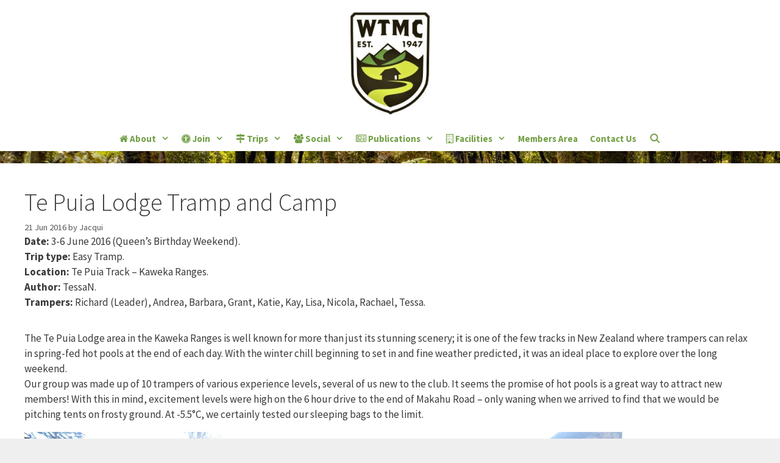

--- FILE ---
content_type: text/html; charset=UTF-8
request_url: https://wtmc.org.nz/trip-report/te-puia-lodge-tramp-and-camp/
body_size: 18808
content:
<!DOCTYPE html>
<html lang="en-NZ">
<head>
	<meta charset="UTF-8">
	<title>Te Puia Lodge Tramp and Camp &#8211; Wellington Tramping and Mountaineering Club</title>
<meta name='robots' content='max-image-preview:large' />
<meta name="viewport" content="width=device-width, initial-scale=1"><!-- Jetpack Site Verification Tags -->
<meta name="google-site-verification" content="3bm1qXAWr_GDtNDW4RW7Is2bg4HmOp6DRu-3lL0C2kk" />
<link rel='dns-prefetch' href='//www.googletagmanager.com' />
<link rel='dns-prefetch' href='//stats.wp.com' />
<link rel='dns-prefetch' href='//use.fontawesome.com' />
<link rel='dns-prefetch' href='//v0.wordpress.com' />
<link rel='dns-prefetch' href='//widgets.wp.com' />
<link href='https://fonts.gstatic.com' crossorigin rel='preconnect' />
<link href='https://fonts.googleapis.com' crossorigin rel='preconnect' />
<link rel="alternate" type="application/rss+xml" title="Wellington Tramping and Mountaineering Club &raquo; Feed" href="https://wtmc.org.nz/feed/" />
<link rel="alternate" type="application/rss+xml" title="Wellington Tramping and Mountaineering Club &raquo; Comments Feed" href="https://wtmc.org.nz/comments/feed/" />
<link rel="alternate" type="text/calendar" title="Wellington Tramping and Mountaineering Club &raquo; iCal Feed" href="https://wtmc.org.nz/events/?ical=1" />
<link rel="alternate" type="application/rss+xml" title="Wellington Tramping and Mountaineering Club &raquo; Te Puia Lodge Tramp and Camp Comments Feed" href="https://wtmc.org.nz/trip-report/te-puia-lodge-tramp-and-camp/feed/" />
<link rel="alternate" title="oEmbed (JSON)" type="application/json+oembed" href="https://wtmc.org.nz/wp-json/oembed/1.0/embed?url=https%3A%2F%2Fwtmc.org.nz%2Ftrip-report%2Fte-puia-lodge-tramp-and-camp%2F" />
<link rel="alternate" title="oEmbed (XML)" type="text/xml+oembed" href="https://wtmc.org.nz/wp-json/oembed/1.0/embed?url=https%3A%2F%2Fwtmc.org.nz%2Ftrip-report%2Fte-puia-lodge-tramp-and-camp%2F&#038;format=xml" />
<style id='wp-img-auto-sizes-contain-inline-css'>
img:is([sizes=auto i],[sizes^="auto," i]){contain-intrinsic-size:3000px 1500px}
/*# sourceURL=wp-img-auto-sizes-contain-inline-css */
</style>
<link rel='stylesheet' id='jetpack_related-posts-css' href='https://wtmc.org.nz/wp-content/plugins/jetpack/modules/related-posts/related-posts.css?ver=20240116' media='all' />
<link rel='stylesheet' id='generate-fonts-css' href='//fonts.googleapis.com/css?family=Source+Sans+Pro:200italic,300,300italic,regular,italic,600,600italic,700,700italic,900,900italic' media='all' />
<style id='wp-emoji-styles-inline-css'>

	img.wp-smiley, img.emoji {
		display: inline !important;
		border: none !important;
		box-shadow: none !important;
		height: 1em !important;
		width: 1em !important;
		margin: 0 0.07em !important;
		vertical-align: -0.1em !important;
		background: none !important;
		padding: 0 !important;
	}
/*# sourceURL=wp-emoji-styles-inline-css */
</style>
<link rel='stylesheet' id='wp-block-library-css' href='https://wtmc.org.nz/wp-includes/css/dist/block-library/style.min.css?ver=6.9' media='all' />
<style id='wp-block-columns-inline-css'>
.wp-block-columns{box-sizing:border-box;display:flex;flex-wrap:wrap!important}@media (min-width:782px){.wp-block-columns{flex-wrap:nowrap!important}}.wp-block-columns{align-items:normal!important}.wp-block-columns.are-vertically-aligned-top{align-items:flex-start}.wp-block-columns.are-vertically-aligned-center{align-items:center}.wp-block-columns.are-vertically-aligned-bottom{align-items:flex-end}@media (max-width:781px){.wp-block-columns:not(.is-not-stacked-on-mobile)>.wp-block-column{flex-basis:100%!important}}@media (min-width:782px){.wp-block-columns:not(.is-not-stacked-on-mobile)>.wp-block-column{flex-basis:0;flex-grow:1}.wp-block-columns:not(.is-not-stacked-on-mobile)>.wp-block-column[style*=flex-basis]{flex-grow:0}}.wp-block-columns.is-not-stacked-on-mobile{flex-wrap:nowrap!important}.wp-block-columns.is-not-stacked-on-mobile>.wp-block-column{flex-basis:0;flex-grow:1}.wp-block-columns.is-not-stacked-on-mobile>.wp-block-column[style*=flex-basis]{flex-grow:0}:where(.wp-block-columns){margin-bottom:1.75em}:where(.wp-block-columns.has-background){padding:1.25em 2.375em}.wp-block-column{flex-grow:1;min-width:0;overflow-wrap:break-word;word-break:break-word}.wp-block-column.is-vertically-aligned-top{align-self:flex-start}.wp-block-column.is-vertically-aligned-center{align-self:center}.wp-block-column.is-vertically-aligned-bottom{align-self:flex-end}.wp-block-column.is-vertically-aligned-stretch{align-self:stretch}.wp-block-column.is-vertically-aligned-bottom,.wp-block-column.is-vertically-aligned-center,.wp-block-column.is-vertically-aligned-top{width:100%}
/*# sourceURL=https://wtmc.org.nz/wp-includes/blocks/columns/style.min.css */
</style>
<style id='global-styles-inline-css'>
:root{--wp--preset--aspect-ratio--square: 1;--wp--preset--aspect-ratio--4-3: 4/3;--wp--preset--aspect-ratio--3-4: 3/4;--wp--preset--aspect-ratio--3-2: 3/2;--wp--preset--aspect-ratio--2-3: 2/3;--wp--preset--aspect-ratio--16-9: 16/9;--wp--preset--aspect-ratio--9-16: 9/16;--wp--preset--color--black: #000000;--wp--preset--color--cyan-bluish-gray: #abb8c3;--wp--preset--color--white: #ffffff;--wp--preset--color--pale-pink: #f78da7;--wp--preset--color--vivid-red: #cf2e2e;--wp--preset--color--luminous-vivid-orange: #ff6900;--wp--preset--color--luminous-vivid-amber: #fcb900;--wp--preset--color--light-green-cyan: #7bdcb5;--wp--preset--color--vivid-green-cyan: #00d084;--wp--preset--color--pale-cyan-blue: #8ed1fc;--wp--preset--color--vivid-cyan-blue: #0693e3;--wp--preset--color--vivid-purple: #9b51e0;--wp--preset--color--contrast: var(--contrast);--wp--preset--color--contrast-2: var(--contrast-2);--wp--preset--color--contrast-3: var(--contrast-3);--wp--preset--color--base: var(--base);--wp--preset--color--base-2: var(--base-2);--wp--preset--color--base-3: var(--base-3);--wp--preset--color--accent: var(--accent);--wp--preset--gradient--vivid-cyan-blue-to-vivid-purple: linear-gradient(135deg,rgb(6,147,227) 0%,rgb(155,81,224) 100%);--wp--preset--gradient--light-green-cyan-to-vivid-green-cyan: linear-gradient(135deg,rgb(122,220,180) 0%,rgb(0,208,130) 100%);--wp--preset--gradient--luminous-vivid-amber-to-luminous-vivid-orange: linear-gradient(135deg,rgb(252,185,0) 0%,rgb(255,105,0) 100%);--wp--preset--gradient--luminous-vivid-orange-to-vivid-red: linear-gradient(135deg,rgb(255,105,0) 0%,rgb(207,46,46) 100%);--wp--preset--gradient--very-light-gray-to-cyan-bluish-gray: linear-gradient(135deg,rgb(238,238,238) 0%,rgb(169,184,195) 100%);--wp--preset--gradient--cool-to-warm-spectrum: linear-gradient(135deg,rgb(74,234,220) 0%,rgb(151,120,209) 20%,rgb(207,42,186) 40%,rgb(238,44,130) 60%,rgb(251,105,98) 80%,rgb(254,248,76) 100%);--wp--preset--gradient--blush-light-purple: linear-gradient(135deg,rgb(255,206,236) 0%,rgb(152,150,240) 100%);--wp--preset--gradient--blush-bordeaux: linear-gradient(135deg,rgb(254,205,165) 0%,rgb(254,45,45) 50%,rgb(107,0,62) 100%);--wp--preset--gradient--luminous-dusk: linear-gradient(135deg,rgb(255,203,112) 0%,rgb(199,81,192) 50%,rgb(65,88,208) 100%);--wp--preset--gradient--pale-ocean: linear-gradient(135deg,rgb(255,245,203) 0%,rgb(182,227,212) 50%,rgb(51,167,181) 100%);--wp--preset--gradient--electric-grass: linear-gradient(135deg,rgb(202,248,128) 0%,rgb(113,206,126) 100%);--wp--preset--gradient--midnight: linear-gradient(135deg,rgb(2,3,129) 0%,rgb(40,116,252) 100%);--wp--preset--font-size--small: 13px;--wp--preset--font-size--medium: 20px;--wp--preset--font-size--large: 36px;--wp--preset--font-size--x-large: 42px;--wp--preset--spacing--20: 0.44rem;--wp--preset--spacing--30: 0.67rem;--wp--preset--spacing--40: 1rem;--wp--preset--spacing--50: 1.5rem;--wp--preset--spacing--60: 2.25rem;--wp--preset--spacing--70: 3.38rem;--wp--preset--spacing--80: 5.06rem;--wp--preset--shadow--natural: 6px 6px 9px rgba(0, 0, 0, 0.2);--wp--preset--shadow--deep: 12px 12px 50px rgba(0, 0, 0, 0.4);--wp--preset--shadow--sharp: 6px 6px 0px rgba(0, 0, 0, 0.2);--wp--preset--shadow--outlined: 6px 6px 0px -3px rgb(255, 255, 255), 6px 6px rgb(0, 0, 0);--wp--preset--shadow--crisp: 6px 6px 0px rgb(0, 0, 0);}:where(.is-layout-flex){gap: 0.5em;}:where(.is-layout-grid){gap: 0.5em;}body .is-layout-flex{display: flex;}.is-layout-flex{flex-wrap: wrap;align-items: center;}.is-layout-flex > :is(*, div){margin: 0;}body .is-layout-grid{display: grid;}.is-layout-grid > :is(*, div){margin: 0;}:where(.wp-block-columns.is-layout-flex){gap: 2em;}:where(.wp-block-columns.is-layout-grid){gap: 2em;}:where(.wp-block-post-template.is-layout-flex){gap: 1.25em;}:where(.wp-block-post-template.is-layout-grid){gap: 1.25em;}.has-black-color{color: var(--wp--preset--color--black) !important;}.has-cyan-bluish-gray-color{color: var(--wp--preset--color--cyan-bluish-gray) !important;}.has-white-color{color: var(--wp--preset--color--white) !important;}.has-pale-pink-color{color: var(--wp--preset--color--pale-pink) !important;}.has-vivid-red-color{color: var(--wp--preset--color--vivid-red) !important;}.has-luminous-vivid-orange-color{color: var(--wp--preset--color--luminous-vivid-orange) !important;}.has-luminous-vivid-amber-color{color: var(--wp--preset--color--luminous-vivid-amber) !important;}.has-light-green-cyan-color{color: var(--wp--preset--color--light-green-cyan) !important;}.has-vivid-green-cyan-color{color: var(--wp--preset--color--vivid-green-cyan) !important;}.has-pale-cyan-blue-color{color: var(--wp--preset--color--pale-cyan-blue) !important;}.has-vivid-cyan-blue-color{color: var(--wp--preset--color--vivid-cyan-blue) !important;}.has-vivid-purple-color{color: var(--wp--preset--color--vivid-purple) !important;}.has-black-background-color{background-color: var(--wp--preset--color--black) !important;}.has-cyan-bluish-gray-background-color{background-color: var(--wp--preset--color--cyan-bluish-gray) !important;}.has-white-background-color{background-color: var(--wp--preset--color--white) !important;}.has-pale-pink-background-color{background-color: var(--wp--preset--color--pale-pink) !important;}.has-vivid-red-background-color{background-color: var(--wp--preset--color--vivid-red) !important;}.has-luminous-vivid-orange-background-color{background-color: var(--wp--preset--color--luminous-vivid-orange) !important;}.has-luminous-vivid-amber-background-color{background-color: var(--wp--preset--color--luminous-vivid-amber) !important;}.has-light-green-cyan-background-color{background-color: var(--wp--preset--color--light-green-cyan) !important;}.has-vivid-green-cyan-background-color{background-color: var(--wp--preset--color--vivid-green-cyan) !important;}.has-pale-cyan-blue-background-color{background-color: var(--wp--preset--color--pale-cyan-blue) !important;}.has-vivid-cyan-blue-background-color{background-color: var(--wp--preset--color--vivid-cyan-blue) !important;}.has-vivid-purple-background-color{background-color: var(--wp--preset--color--vivid-purple) !important;}.has-black-border-color{border-color: var(--wp--preset--color--black) !important;}.has-cyan-bluish-gray-border-color{border-color: var(--wp--preset--color--cyan-bluish-gray) !important;}.has-white-border-color{border-color: var(--wp--preset--color--white) !important;}.has-pale-pink-border-color{border-color: var(--wp--preset--color--pale-pink) !important;}.has-vivid-red-border-color{border-color: var(--wp--preset--color--vivid-red) !important;}.has-luminous-vivid-orange-border-color{border-color: var(--wp--preset--color--luminous-vivid-orange) !important;}.has-luminous-vivid-amber-border-color{border-color: var(--wp--preset--color--luminous-vivid-amber) !important;}.has-light-green-cyan-border-color{border-color: var(--wp--preset--color--light-green-cyan) !important;}.has-vivid-green-cyan-border-color{border-color: var(--wp--preset--color--vivid-green-cyan) !important;}.has-pale-cyan-blue-border-color{border-color: var(--wp--preset--color--pale-cyan-blue) !important;}.has-vivid-cyan-blue-border-color{border-color: var(--wp--preset--color--vivid-cyan-blue) !important;}.has-vivid-purple-border-color{border-color: var(--wp--preset--color--vivid-purple) !important;}.has-vivid-cyan-blue-to-vivid-purple-gradient-background{background: var(--wp--preset--gradient--vivid-cyan-blue-to-vivid-purple) !important;}.has-light-green-cyan-to-vivid-green-cyan-gradient-background{background: var(--wp--preset--gradient--light-green-cyan-to-vivid-green-cyan) !important;}.has-luminous-vivid-amber-to-luminous-vivid-orange-gradient-background{background: var(--wp--preset--gradient--luminous-vivid-amber-to-luminous-vivid-orange) !important;}.has-luminous-vivid-orange-to-vivid-red-gradient-background{background: var(--wp--preset--gradient--luminous-vivid-orange-to-vivid-red) !important;}.has-very-light-gray-to-cyan-bluish-gray-gradient-background{background: var(--wp--preset--gradient--very-light-gray-to-cyan-bluish-gray) !important;}.has-cool-to-warm-spectrum-gradient-background{background: var(--wp--preset--gradient--cool-to-warm-spectrum) !important;}.has-blush-light-purple-gradient-background{background: var(--wp--preset--gradient--blush-light-purple) !important;}.has-blush-bordeaux-gradient-background{background: var(--wp--preset--gradient--blush-bordeaux) !important;}.has-luminous-dusk-gradient-background{background: var(--wp--preset--gradient--luminous-dusk) !important;}.has-pale-ocean-gradient-background{background: var(--wp--preset--gradient--pale-ocean) !important;}.has-electric-grass-gradient-background{background: var(--wp--preset--gradient--electric-grass) !important;}.has-midnight-gradient-background{background: var(--wp--preset--gradient--midnight) !important;}.has-small-font-size{font-size: var(--wp--preset--font-size--small) !important;}.has-medium-font-size{font-size: var(--wp--preset--font-size--medium) !important;}.has-large-font-size{font-size: var(--wp--preset--font-size--large) !important;}.has-x-large-font-size{font-size: var(--wp--preset--font-size--x-large) !important;}
:where(.wp-block-columns.is-layout-flex){gap: 2em;}:where(.wp-block-columns.is-layout-grid){gap: 2em;}
/*# sourceURL=global-styles-inline-css */
</style>
<style id='core-block-supports-inline-css'>
.wp-container-core-columns-is-layout-9d6595d7{flex-wrap:nowrap;}
/*# sourceURL=core-block-supports-inline-css */
</style>

<style id='classic-theme-styles-inline-css'>
/*! This file is auto-generated */
.wp-block-button__link{color:#fff;background-color:#32373c;border-radius:9999px;box-shadow:none;text-decoration:none;padding:calc(.667em + 2px) calc(1.333em + 2px);font-size:1.125em}.wp-block-file__button{background:#32373c;color:#fff;text-decoration:none}
/*# sourceURL=/wp-includes/css/classic-themes.min.css */
</style>
<link rel='stylesheet' id='bbp-default-css' href='https://wtmc.org.nz/bitnami/wordpress/wp-content/plugins/bbpress/templates/default/css/bbpress.min.css?ver=2.6.14' media='all' />
<style id='bbp-default-inline-css'>
#bbpress-forums ul.bbp-lead-topic,#bbpress-forums ul.bbp-topics,#bbpress-forums ul.bbp-forums,#bbpress-forums ul.bbp-replies,#bbpress-forums ul.bbp-search-results,#bbpress-forums,div.bbp-breadcrumb,div.bbp-topic-tags {font-size: inherit;}.single-forum #subscription-toggle {display: block;margin: 1em 0;clear: left;}#bbpress-forums .bbp-search-form {margin-bottom: 10px;}.bbp-login-form fieldset {border: 0;padding: 0;}
/*# sourceURL=bbp-default-inline-css */
</style>
<link rel='stylesheet' id='contact-form-7-css' href='https://wtmc.org.nz/wp-content/plugins/contact-form-7/includes/css/styles.css?ver=6.1.4' media='all' />
<link rel='stylesheet' id='wpvrfontawesome-css' href='https://use.fontawesome.com/releases/v6.5.1/css/all.css?ver=8.5.53' media='all' />
<link rel='stylesheet' id='panellium-css-css' href='https://wtmc.org.nz/wp-content/plugins/wpvr/public/lib/pannellum/src/css/pannellum.css?ver=1' media='all' />
<link rel='stylesheet' id='videojs-css-css' href='https://wtmc.org.nz/wp-content/plugins/wpvr/public/lib/pannellum/src/css/video-js.css?ver=1' media='all' />
<link rel='stylesheet' id='videojs-vr-css-css' href='https://wtmc.org.nz/wp-content/plugins/wpvr/public/lib/videojs-vr/videojs-vr.css?ver=1' media='all' />
<link rel='stylesheet' id='owl-css-css' href='https://wtmc.org.nz/wp-content/plugins/wpvr/public/css/owl.carousel.css?ver=8.5.53' media='all' />
<link rel='stylesheet' id='wpvr-css' href='https://wtmc.org.nz/wp-content/plugins/wpvr/public/css/wpvr-public.css?ver=8.5.53' media='all' />
<link rel='stylesheet' id='generate-style-grid-css' href='https://wtmc.org.nz/wp-content/themes/generatepress/assets/css/unsemantic-grid.min.css?ver=3.6.0' media='all' />
<link rel='stylesheet' id='generate-style-css' href='https://wtmc.org.nz/wp-content/themes/generatepress/assets/css/style.min.css?ver=3.6.0' media='all' />
<style id='generate-style-inline-css'>
@media (max-width:768px){}
body{background-color:#efefef;color:#3a3a3a;}a{color:#73a046;}a:visited{color:#641297;}a:hover, a:focus, a:active{color:#73a046;}body .grid-container{max-width:1200px;}.wp-block-group__inner-container{max-width:1200px;margin-left:auto;margin-right:auto;}.site-header .header-image{width:130px;}.generate-back-to-top{font-size:20px;border-radius:3px;position:fixed;bottom:30px;right:30px;line-height:40px;width:40px;text-align:center;z-index:10;transition:opacity 300ms ease-in-out;opacity:0.1;transform:translateY(1000px);}.generate-back-to-top__show{opacity:1;transform:translateY(0);}.navigation-search{position:absolute;left:-99999px;pointer-events:none;visibility:hidden;z-index:20;width:100%;top:0;transition:opacity 100ms ease-in-out;opacity:0;}.navigation-search.nav-search-active{left:0;right:0;pointer-events:auto;visibility:visible;opacity:1;}.navigation-search input[type="search"]{outline:0;border:0;vertical-align:bottom;line-height:1;opacity:0.9;width:100%;z-index:20;border-radius:0;-webkit-appearance:none;height:60px;}.navigation-search input::-ms-clear{display:none;width:0;height:0;}.navigation-search input::-ms-reveal{display:none;width:0;height:0;}.navigation-search input::-webkit-search-decoration, .navigation-search input::-webkit-search-cancel-button, .navigation-search input::-webkit-search-results-button, .navigation-search input::-webkit-search-results-decoration{display:none;}.main-navigation li.search-item{z-index:21;}li.search-item.active{transition:opacity 100ms ease-in-out;}.nav-left-sidebar .main-navigation li.search-item.active,.nav-right-sidebar .main-navigation li.search-item.active{width:auto;display:inline-block;float:right;}.gen-sidebar-nav .navigation-search{top:auto;bottom:0;}:root{--contrast:#222222;--contrast-2:#575760;--contrast-3:#b2b2be;--base:#f0f0f0;--base-2:#f7f8f9;--base-3:#ffffff;--accent:#1e73be;}:root .has-contrast-color{color:var(--contrast);}:root .has-contrast-background-color{background-color:var(--contrast);}:root .has-contrast-2-color{color:var(--contrast-2);}:root .has-contrast-2-background-color{background-color:var(--contrast-2);}:root .has-contrast-3-color{color:var(--contrast-3);}:root .has-contrast-3-background-color{background-color:var(--contrast-3);}:root .has-base-color{color:var(--base);}:root .has-base-background-color{background-color:var(--base);}:root .has-base-2-color{color:var(--base-2);}:root .has-base-2-background-color{background-color:var(--base-2);}:root .has-base-3-color{color:var(--base-3);}:root .has-base-3-background-color{background-color:var(--base-3);}:root .has-accent-color{color:var(--accent);}:root .has-accent-background-color{background-color:var(--accent);}body, button, input, select, textarea{font-family:"Source Sans Pro", sans-serif;}body{line-height:1.5;}p{margin-bottom:0.9em;}.entry-content > [class*="wp-block-"]:not(:last-child):not(.wp-block-heading){margin-bottom:0.9em;}.main-navigation a, .menu-toggle{font-weight:bold;}.main-navigation .main-nav ul ul li a{font-size:14px;}.sidebar .widget, .footer-widgets .widget{font-size:17px;}button:not(.menu-toggle),html input[type="button"],input[type="reset"],input[type="submit"],.button,.wp-block-button .wp-block-button__link{font-size:14px;}h1{font-weight:300;font-size:40px;}h2{font-weight:300;font-size:30px;}h3{font-size:20px;}h4{font-size:inherit;}h5{font-size:inherit;}@media (max-width:768px){h1{font-size:30px;}h2{font-size:25px;}}.top-bar{background-color:#636363;color:#ffffff;}.top-bar a{color:#ffffff;}.top-bar a:hover{color:#303030;}.site-header{background-color:#ffffff;color:#3a3a3a;}.site-header a{color:#3a3a3a;}.main-title a,.main-title a:hover{color:#3a3a3a;}.site-description{color:#757575;}.mobile-menu-control-wrapper .menu-toggle,.mobile-menu-control-wrapper .menu-toggle:hover,.mobile-menu-control-wrapper .menu-toggle:focus,.has-inline-mobile-toggle #site-navigation.toggled{background-color:rgba(0, 0, 0, 0.02);}.main-navigation,.main-navigation ul ul{background-color:#ffffff;}.main-navigation .main-nav ul li a, .main-navigation .menu-toggle, .main-navigation .menu-bar-items{color:#73a046;}.main-navigation .main-nav ul li:not([class*="current-menu-"]):hover > a, .main-navigation .main-nav ul li:not([class*="current-menu-"]):focus > a, .main-navigation .main-nav ul li.sfHover:not([class*="current-menu-"]) > a, .main-navigation .menu-bar-item:hover > a, .main-navigation .menu-bar-item.sfHover > a{color:#ffffff;background-color:#73a046;}button.menu-toggle:hover,button.menu-toggle:focus,.main-navigation .mobile-bar-items a,.main-navigation .mobile-bar-items a:hover,.main-navigation .mobile-bar-items a:focus{color:#73a046;}.main-navigation .main-nav ul li[class*="current-menu-"] > a{color:#ffffff;background-color:#73a046;}.navigation-search input[type="search"],.navigation-search input[type="search"]:active, .navigation-search input[type="search"]:focus, .main-navigation .main-nav ul li.search-item.active > a, .main-navigation .menu-bar-items .search-item.active > a{color:#ffffff;background-color:#73a046;}.main-navigation ul ul{background-color:#ffffff;}.main-navigation .main-nav ul ul li a{color:#73a046;}.main-navigation .main-nav ul ul li:not([class*="current-menu-"]):hover > a,.main-navigation .main-nav ul ul li:not([class*="current-menu-"]):focus > a, .main-navigation .main-nav ul ul li.sfHover:not([class*="current-menu-"]) > a{color:#ffffff;background-color:#73a046;}.main-navigation .main-nav ul ul li[class*="current-menu-"] > a{color:#ffffff;background-color:#73a046;}.separate-containers .inside-article, .separate-containers .comments-area, .separate-containers .page-header, .one-container .container, .separate-containers .paging-navigation, .inside-page-header{background-color:#ffffff;}.entry-meta{color:#595959;}.entry-meta a{color:#595959;}.entry-meta a:hover{color:#73a046;}.sidebar .widget{background-color:#ffffff;}.sidebar .widget .widget-title{color:#000000;}.footer-widgets{background-color:#ffffff;}.footer-widgets .widget-title{color:#000000;}.site-info{color:#ffffff;background-color:#222222;}.site-info a{color:#ffffff;}.site-info a:hover{color:#606060;}.footer-bar .widget_nav_menu .current-menu-item a{color:#606060;}input[type="text"],input[type="email"],input[type="url"],input[type="password"],input[type="search"],input[type="tel"],input[type="number"],textarea,select{color:#666666;background-color:#fafafa;border-color:#cccccc;}input[type="text"]:focus,input[type="email"]:focus,input[type="url"]:focus,input[type="password"]:focus,input[type="search"]:focus,input[type="tel"]:focus,input[type="number"]:focus,textarea:focus,select:focus{color:#666666;background-color:#ffffff;border-color:#bfbfbf;}button,html input[type="button"],input[type="reset"],input[type="submit"],a.button,a.wp-block-button__link:not(.has-background){color:#ffffff;background-color:#73a046;}button:hover,html input[type="button"]:hover,input[type="reset"]:hover,input[type="submit"]:hover,a.button:hover,button:focus,html input[type="button"]:focus,input[type="reset"]:focus,input[type="submit"]:focus,a.button:focus,a.wp-block-button__link:not(.has-background):active,a.wp-block-button__link:not(.has-background):focus,a.wp-block-button__link:not(.has-background):hover{color:#ffffff;background-color:#73a046;}a.generate-back-to-top{background-color:rgba( 0,0,0,0.4 );color:#ffffff;}a.generate-back-to-top:hover,a.generate-back-to-top:focus{background-color:rgba( 0,0,0,0.6 );color:#ffffff;}:root{--gp-search-modal-bg-color:var(--base-3);--gp-search-modal-text-color:var(--contrast);--gp-search-modal-overlay-bg-color:rgba(0,0,0,0.2);}@media (max-width: 768px){.main-navigation .menu-bar-item:hover > a, .main-navigation .menu-bar-item.sfHover > a{background:none;color:#73a046;}}.inside-top-bar{padding:10px;}.site-main .wp-block-group__inner-container{padding:40px;}.entry-content .alignwide, body:not(.no-sidebar) .entry-content .alignfull{margin-left:-40px;width:calc(100% + 80px);max-width:calc(100% + 80px);}.container.grid-container{max-width:1280px;}.main-navigation .main-nav ul li a,.menu-toggle,.main-navigation .mobile-bar-items a{padding-left:10px;padding-right:10px;line-height:40px;}.main-navigation .main-nav ul ul li a{padding:10px;}.navigation-search input[type="search"]{height:40px;}.rtl .menu-item-has-children .dropdown-menu-toggle{padding-left:10px;}.menu-item-has-children .dropdown-menu-toggle{padding-right:10px;}.rtl .main-navigation .main-nav ul li.menu-item-has-children > a{padding-right:10px;}.widget-area .widget{padding:20px;}.footer-widgets{padding:20px;}.site-info{padding:20px;}@media (max-width:768px){.separate-containers .inside-article, .separate-containers .comments-area, .separate-containers .page-header, .separate-containers .paging-navigation, .one-container .site-content, .inside-page-header{padding:20px;}.site-main .wp-block-group__inner-container{padding:20px;}.site-info{padding-right:10px;padding-left:10px;}.entry-content .alignwide, body:not(.no-sidebar) .entry-content .alignfull{margin-left:-20px;width:calc(100% + 40px);max-width:calc(100% + 40px);}}@media (max-width: 768px){.main-navigation .menu-toggle,.main-navigation .mobile-bar-items,.sidebar-nav-mobile:not(#sticky-placeholder){display:block;}.main-navigation ul,.gen-sidebar-nav{display:none;}[class*="nav-float-"] .site-header .inside-header > *{float:none;clear:both;}}
body{background-image:url('https://wtmc.org.nz/wp-content/uploads/2024/10/Day-7-Lush-bush-on-the-Pike-Memorial-Track-Photo-Lynsey.jpg');background-repeat:no-repeat;background-attachment:fixed;}.separate-containers .inside-article,.separate-containers .comments-area,.separate-containers .page-header,.one-container .container,.separate-containers .paging-navigation,.separate-containers .inside-page-header{background-repeat:no-repeat;background-size:100% auto;background-attachment:local;}
.main-navigation .main-nav ul li a,.menu-toggle,.main-navigation .mobile-bar-items a{transition: line-height 300ms ease}.main-navigation.toggled .main-nav > ul{background-color: #ffffff}
/*# sourceURL=generate-style-inline-css */
</style>
<link rel='stylesheet' id='generate-mobile-style-css' href='https://wtmc.org.nz/wp-content/themes/generatepress/assets/css/mobile.min.css?ver=3.6.0' media='all' />
<link rel='stylesheet' id='generate-font-icons-css' href='https://wtmc.org.nz/wp-content/themes/generatepress/assets/css/components/font-icons.min.css?ver=3.6.0' media='all' />
<link rel='stylesheet' id='font-awesome-css' href='https://wtmc.org.nz/wp-content/themes/generatepress/assets/css/components/font-awesome.min.css?ver=4.7' media='all' />
<link rel='stylesheet' id='generate-child-css' href='https://wtmc.org.nz/wp-content/themes/generatepress-child/style.css?ver=1735385401' media='all' />
<link rel='stylesheet' id='open-sans-css' href='https://fonts.googleapis.com/css?family=Open+Sans%3A300italic%2C400italic%2C600italic%2C300%2C400%2C600&#038;subset=latin%2Clatin-ext&#038;display=fallback&#038;ver=6.9' media='all' />
<link rel='stylesheet' id='jetpack_likes-css' href='https://wtmc.org.nz/wp-content/plugins/jetpack/modules/likes/style.css?ver=15.4' media='all' />
<link rel='stylesheet' id='generate-sticky-css' href='https://wtmc.org.nz/wp-content/plugins/gp-premium/menu-plus/functions/css/sticky.min.css?ver=2.5.5' media='all' />
<link rel='stylesheet' id='generate-offside-css' href='https://wtmc.org.nz/wp-content/plugins/gp-premium/menu-plus/functions/css/offside.min.css?ver=2.5.5' media='all' />
<style id='generate-offside-inline-css'>
:root{--gp-slideout-width:265px;}.slideout-navigation.main-navigation .main-nav ul li a{font-weight:normal;text-transform:none;}.slideout-navigation.main-navigation.do-overlay .main-nav ul ul li a{font-size:1em;}.slideout-navigation, .slideout-navigation a{color:#73a046;}.slideout-navigation button.slideout-exit{color:#73a046;padding-left:10px;padding-right:10px;}.slideout-navigation .dropdown-menu-toggle:before{content:"\f107";}.slideout-navigation .sfHover > a .dropdown-menu-toggle:before{content:"\f106";}@media (max-width: 768px){.menu-bar-item.slideout-toggle{display:none;}}
/*# sourceURL=generate-offside-inline-css */
</style>
<link rel='stylesheet' id='gp-premium-icons-css' href='https://wtmc.org.nz/wp-content/plugins/gp-premium/general/icons/icons.min.css?ver=2.5.5' media='all' />
<script id="jetpack_related-posts-js-extra">
var related_posts_js_options = {"post_heading":"h4"};
//# sourceURL=jetpack_related-posts-js-extra
</script>
<script src="https://wtmc.org.nz/wp-content/plugins/jetpack/_inc/build/related-posts/related-posts.min.js?ver=20240116" id="jetpack_related-posts-js"></script>
<script src="https://wtmc.org.nz/wp-includes/js/jquery/jquery.min.js?ver=3.7.1" id="jquery-core-js"></script>
<script src="https://wtmc.org.nz/wp-content/plugins/wpvr/public/lib/pannellum/src/js/pannellum.js?ver=1" id="panellium-js-js"></script>
<script src="https://wtmc.org.nz/wp-content/plugins/wpvr/public/lib/pannellum/src/js/libpannellum.js?ver=1" id="panelliumlib-js-js"></script>
<script src="https://wtmc.org.nz/wp-content/plugins/wpvr/public/js/video.js?ver=1" id="videojs-js-js"></script>
<script src="https://wtmc.org.nz/wp-content/plugins/wpvr/public/lib/videojs-vr/videojs-vr.js?ver=1" id="videojsvr-js-js"></script>
<script src="https://wtmc.org.nz/wp-content/plugins/wpvr/public/lib/pannellum/src/js/videojs-pannellum-plugin.js?ver=1" id="panelliumvid-js-js"></script>
<script src="https://wtmc.org.nz/wp-includes/js/jquery/jquery-migrate.min.js?ver=3.4.1" id="jquery-migrate-js"></script>
<script src="https://wtmc.org.nz/wp-content/plugins/wpvr/public/js/owl.carousel.js?ver=6.9" id="owl-js-js"></script>
<script src="https://wtmc.org.nz/wp-content/plugins/wpvr/public/js/jquery.cookie.js?ver=1" id="jquery_cookie-js"></script>

<!-- Google tag (gtag.js) snippet added by Site Kit -->
<!-- Google Analytics snippet added by Site Kit -->
<script src="https://www.googletagmanager.com/gtag/js?id=GT-P848P873" id="google_gtagjs-js" async></script>
<script id="google_gtagjs-js-after">
window.dataLayer = window.dataLayer || [];function gtag(){dataLayer.push(arguments);}
gtag("set","linker",{"domains":["wtmc.org.nz"]});
gtag("js", new Date());
gtag("set", "developer_id.dZTNiMT", true);
gtag("config", "GT-P848P873");
 window._googlesitekit = window._googlesitekit || {}; window._googlesitekit.throttledEvents = []; window._googlesitekit.gtagEvent = (name, data) => { var key = JSON.stringify( { name, data } ); if ( !! window._googlesitekit.throttledEvents[ key ] ) { return; } window._googlesitekit.throttledEvents[ key ] = true; setTimeout( () => { delete window._googlesitekit.throttledEvents[ key ]; }, 5 ); gtag( "event", name, { ...data, event_source: "site-kit" } ); }; 
//# sourceURL=google_gtagjs-js-after
</script>
<link rel="https://api.w.org/" href="https://wtmc.org.nz/wp-json/" /><link rel="alternate" title="JSON" type="application/json" href="https://wtmc.org.nz/wp-json/wp/v2/posts/6622" /><link rel="EditURI" type="application/rsd+xml" title="RSD" href="https://wtmc.org.nz/xmlrpc.php?rsd" />
<meta name="generator" content="WordPress 6.9" />
<link rel="canonical" href="https://wtmc.org.nz/trip-report/te-puia-lodge-tramp-and-camp/" />
<link rel='shortlink' href='https://wp.me/pbjnh3-1IO' />
<meta name="generator" content="Site Kit by Google 1.170.0" /><meta name="tec-api-version" content="v1"><meta name="tec-api-origin" content="https://wtmc.org.nz"><link rel="alternate" href="https://wtmc.org.nz/wp-json/tribe/events/v1/" />	<style>img#wpstats{display:none}</style>
		<style>.recentcomments a{display:inline !important;padding:0 !important;margin:0 !important;}</style><meta name="description" content="The Te Puia Lodge area in the Kaweka Ranges is well known for more than just its stunning scenery; it is one of the few tracks in New Zealand where trampers can relax in spring-fed hot pools at the end of each day. With the winter chill beginning to set in and fine weather predicted,&hellip;" />

<!-- Jetpack Open Graph Tags -->
<meta property="og:type" content="article" />
<meta property="og:title" content="Te Puia Lodge Tramp and Camp" />
<meta property="og:url" content="https://wtmc.org.nz/trip-report/te-puia-lodge-tramp-and-camp/" />
<meta property="og:description" content="The Te Puia Lodge area in the Kaweka Ranges is well known for more than just its stunning scenery; it is one of the few tracks in New Zealand where trampers can relax in spring-fed hot pools at the…" />
<meta property="article:published_time" content="2016-06-21T10:11:22+00:00" />
<meta property="article:modified_time" content="2022-04-11T10:53:09+00:00" />
<meta property="og:site_name" content="Wellington Tramping and Mountaineering Club" />
<meta property="og:image" content="https://wtmc.org.nz/wp-content/uploads/2016/06/MohakaRiver.jpg" />
<meta property="og:image:width" content="800" />
<meta property="og:image:height" content="599" />
<meta property="og:image:alt" content="" />
<meta name="twitter:text:title" content="Te Puia Lodge Tramp and Camp" />
<meta name="twitter:image" content="https://wtmc.org.nz/wp-content/uploads/2016/06/MohakaRiver.jpg?w=640" />
<meta name="twitter:card" content="summary_large_image" />

<!-- End Jetpack Open Graph Tags -->
<link rel="icon" href="https://wtmc.org.nz/wp-content/uploads/2022/04/cropped-wtmc-32x32.jpg" sizes="32x32" />
<link rel="icon" href="https://wtmc.org.nz/wp-content/uploads/2022/04/cropped-wtmc-192x192.jpg" sizes="192x192" />
<link rel="apple-touch-icon" href="https://wtmc.org.nz/wp-content/uploads/2022/04/cropped-wtmc-180x180.jpg" />
<meta name="msapplication-TileImage" content="https://wtmc.org.nz/wp-content/uploads/2022/04/cropped-wtmc-270x270.jpg" />
		<style id="wp-custom-css">
			.post-70982 h1 {color:#C6D1DA ;text-align:center;font-size:50px;}
.post-70343 h1 {color:#FFFFFF;}	
.post-70988 h1 {color:#FFFFFF; ;text-align:center;font-size:50px;}
.post-71230 h1 {color:#FFFFFF;}	
.post-71294 h1 {color:#FFFFFF;}	
.post-71878 h1 {color:#FFFFFF;}
.post-24380 h1 {color:#FFFFFF;}
.post-24234 h1 {color:#FFFFFF;}
.post-24346 h1 {color:#FFFFFF;}
.post-72193 h1 {color:#FFFFFF;}
.post-72101 h1 {color:#FFFFFF;}
.post-74404 h1 {color:#FFFFFF;}
.post-74911 h1 {color:#FFFFFF;}
.post-75416 h1 {color:#FFFFFF;}
.post-75475 h1 {color:#FFFFFF;}
.post-75975 h1 {color:#FFFFFF;}
.post-76193 h1 {color:#FFFFFF;}
.post-78787 h1 {color:#FFFFFF;}
.post-77182 h1 {color:#FFFFFF;}
.post-72193 h1 {color:#FFFFFF;}

.post-85489 h1 {color:#FFFFFF;}
.post-63711 h1 {color:blue;text-align:center; font-weight: bold;}
.post-85489 h1 {color:#FFFFFF;}
.post-30390 h1 {color:blue;text-align:center; font-weight: bold;}
.post-41143 h1 {color:blue;text-align:center; font-weight: bold;}
#bbpress-forums a.bbp-topic-permalink {
	color:blue;
}
.bbpress .forum-title {
    color: blue; font-size:50px;
}

#bbpress-forums div.bbp-topic-header,
#bbpress-forums div.bbp-reply-header {color:#0021f3;
}
.bbpress .entry-title {
    color: blue;text-align:center;font-size:50px; letter-spacing:3px;text-shadow: 1px 1px 2px rgb(92, 92, 138, 0.8);font-weight: 600;
}
.post-33627 h1 {color:#FFFFFF;}
.post-74363 h1 {color:#FFFFFF;}
.wp-block-jetpack-slideshow .wp-block-jetpack-slideshow_button-next, .wp-block-jetpack-slideshow .wp-block-jetpack-slideshow_button-prev {
    display: none !important;
}

.wp-block-jetpack-slideshow .wp-block-jetpack-slideshow_button-next, .wp-block-jetpack-slideshow .wp-block-jetpack-slideshow_button-prev {
    display: none !important;
}
.wp-block-jetpack-slideshow[data-autoplay=true] .wp-block-jetpack-slideshow_button-pause {
display: none !important;
}
.wp-block-jetpack-slideshow .wp-block-jetpack-slideshow_pagination.swiper-pagination-bullets {
display: none;
}
.wp-block-jetpack-slideshow .wp-block-jetpack-slideshow_caption.gallery-caption {
    background-color:rgba(0,0,0,0) !important;
}
#text-1 {
  border: 1px solid gray;
  padding: 5px;
}
.widget-title {
    border: 1px solid #000;
    padding: 5px;
}
.footer-widgets h3{
    border: 1px solid #000;
    padding: 5px;
}
.tribe-events-widget-link a{
	color:blue;font-weight:normal;text-decoration: underline;text-indent: 50px;!important;
}
.post-81739 h1 {color:#FFFFFF;}
.bbpress .page { width: 100%; }
span.bbp-topic-started-by { display: none; }
.post-83475 h1 {color:#FFFFFF;}
.post-4386 h1 {color:blue;text-align:center; font-weight: bold;}
.post-85828 h1 {color:#FFFFFF;}
.post-41206 h1 {color:blue;text-align:center; font-weight: bold;}
.post-27160 h1 {color:blue;text-align:center; font-weight: bold;}
.post-21298 h1 {color:blue;text-align:center; font-weight: bold;}
.post-5695 h1 {color:blue;text-align:center; font-weight: bold;}
.post-29381 h1 {color:blue;text-align:center; font-weight: bold;}
.post-86249 h1 {color:blue;text-align:center; font-weight: bold;}
.post-5804 h1 {color:blue;text-align:center; font-weight: bold;}
.post-4645 h1 {color:blue;text-align:center; font-weight: bold;}
.post-41643 h1 {color:blue;text-align:center; font-weight: bold;}
.post-34025 h1 {color:blue;text-align:center; font-weight: bold;}
.post-4136 h1 {color:blue;text-align:center; font-weight: bold;}
.post-86954 h1 {color:blue;text-align:center; font-weight: bold;}
.post-85385 h1 {color:#FFFFFF;}
.post-29425 h1 {color:blue;text-align:center; font-weight: bold;}
.post-5179 h1 {color:blue;text-align:center; font-weight: bold;}
#bbpress-forums div.bbp-reply-author {color:#FFFFFF;
}

.bbp-author-name {
color: white !important;
}
.bbp-author-ip {
color: white !important;
}
.wp-block-latest-posts__post-date {
    color: white !important;
}		</style>
		</head>

<body class="wp-singular post-template-default single single-post postid-6622 single-format-standard wp-custom-logo wp-embed-responsive wp-theme-generatepress wp-child-theme-generatepress-child post-image-above-header post-image-aligned-center slideout-enabled slideout-mobile sticky-menu-fade sticky-enabled both-sticky-menu tribe-no-js no-sidebar nav-below-header separate-containers fluid-header active-footer-widgets-0 nav-search-enabled nav-aligned-center header-aligned-center dropdown-hover" itemtype="https://schema.org/Blog" itemscope>
	
<script type="text/javascript" id="bbp-swap-no-js-body-class">
	document.body.className = document.body.className.replace( 'bbp-no-js', 'bbp-js' );
</script>

<a class="screen-reader-text skip-link" href="#content" title="Skip to content">Skip to content</a>		<header class="site-header" id="masthead" aria-label="Site"  itemtype="https://schema.org/WPHeader" itemscope>
			<div class="inside-header grid-container grid-parent">
							<div class="header-widget">
				<aside id="block-7" class="widget inner-padding widget_block">
<div class="wp-block-columns is-layout-flex wp-container-core-columns-is-layout-9d6595d7 wp-block-columns-is-layout-flex"></div>
</aside>			</div>
			<div class="site-logo">
					<a href="https://wtmc.org.nz/" rel="home">
						<img  class="header-image is-logo-image" alt="Wellington Tramping and Mountaineering Club" src="https://wtmc.org.nz/wp-content/uploads/2022/04/cropped-wtmc-1.jpg" />
					</a>
				</div>			</div>
		</header>
				<nav class="main-navigation sub-menu-right" id="site-navigation" aria-label="Primary"  itemtype="https://schema.org/SiteNavigationElement" itemscope>
			<div class="inside-navigation grid-container grid-parent">
				<form method="get" class="search-form navigation-search" action="https://wtmc.org.nz/">
					<input type="search" class="search-field" value="" name="s" title="Search" />
				</form>		<div class="mobile-bar-items">
						<span class="search-item">
				<a aria-label="Open Search Bar" href="#">
									</a>
			</span>
		</div>
						<button class="menu-toggle" aria-controls="generate-slideout-menu" aria-expanded="false">
					<span class="mobile-menu">Menu</span>				</button>
				<div id="primary-menu" class="main-nav"><ul id="menu-header_menu" class=" menu sf-menu"><li id="menu-item-24088" class="menu-item menu-item-type-post_type menu-item-object-page menu-item-home menu-item-has-children menu-item-24088"><a href="https://wtmc.org.nz/"><i class="fa fa-home" aria-hidden="true"></i> About<span role="presentation" class="dropdown-menu-toggle"></span></a>
<ul class="sub-menu">
	<li id="menu-item-24091" class="menu-item menu-item-type-post_type menu-item-object-page menu-item-24091"><a href="https://wtmc.org.nz/about/committee-and-roles/">About the Committee</a></li>
	<li id="menu-item-102115" class="menu-item menu-item-type-post_type menu-item-object-page menu-item-102115"><a href="https://wtmc.org.nz/about/governance-documents/">Governance</a></li>
	<li id="menu-item-66513" class="menu-item menu-item-type-post_type menu-item-object-page menu-item-66513"><a href="https://wtmc.org.nz/about/our-volunteers/">Regular Volunteers</a></li>
	<li id="menu-item-24090" class="menu-item menu-item-type-post_type menu-item-object-page menu-item-24090"><a href="https://wtmc.org.nz/about/wtmcs-life-members/">WTMC’s Life Members</a></li>
</ul>
</li>
<li id="menu-item-7523" class="menu-item menu-item-type-post_type menu-item-object-page menu-item-has-children menu-item-7523"><a href="https://wtmc.org.nz/join/"><i class="fa fa-universal-access" aria-hidden="true"></i> Join<span role="presentation" class="dropdown-menu-toggle"></span></a>
<ul class="sub-menu">
	<li id="menu-item-24092" class="menu-item menu-item-type-post_type menu-item-object-page menu-item-24092"><a href="https://wtmc.org.nz/join/membership/">Become a member</a></li>
	<li id="menu-item-26214" class="menu-item menu-item-type-post_type menu-item-object-page menu-item-26214"><a href="https://wtmc.org.nz/join/volunteering/">Helping Out</a></li>
</ul>
</li>
<li id="menu-item-7492" class="menu-item menu-item-type-post_type menu-item-object-page menu-item-has-children menu-item-7492"><a href="https://wtmc.org.nz/trips/"><i class="fa fa-map-signs" aria-hidden="true"></i> Trips<span role="presentation" class="dropdown-menu-toggle"></span></a>
<ul class="sub-menu">
	<li id="menu-item-29638" class="menu-item menu-item-type-post_type menu-item-object-page menu-item-29638"><a href="https://wtmc.org.nz/trips/">Schedule</a></li>
	<li id="menu-item-24310" class="menu-item menu-item-type-post_type menu-item-object-page menu-item-24310"><a href="https://wtmc.org.nz/trips/going-on-a-trip/">Going on a Trip – Get Ready for Adventure!</a></li>
	<li id="menu-item-24319" class="menu-item menu-item-type-post_type menu-item-object-page menu-item-24319"><a href="https://wtmc.org.nz/trips/types-of-club-trips/">Trip Grades and Types</a></li>
	<li id="menu-item-99931" class="menu-item menu-item-type-post_type menu-item-object-page menu-item-99931"><a href="https://wtmc.org.nz/trips/gear/">Gear</a></li>
	<li id="menu-item-99930" class="menu-item menu-item-type-post_type menu-item-object-page menu-item-99930"><a href="https://wtmc.org.nz/trips/club-gear/">Club Gear</a></li>
	<li id="menu-item-24323" class="menu-item menu-item-type-post_type menu-item-object-page menu-item-24323"><a href="https://wtmc.org.nz/trips/for-trip-leaders/">For Trip Leaders</a></li>
	<li id="menu-item-27832" class="menu-item menu-item-type-post_type menu-item-object-page menu-item-27832"><a href="https://wtmc.org.nz/trips/alpine/">Alpine Trips</a></li>
	<li id="menu-item-101317" class="menu-item menu-item-type-post_type menu-item-object-page menu-item-has-children menu-item-101317"><a href="https://wtmc.org.nz/training/">Training<span role="presentation" class="dropdown-menu-toggle"></span></a>
	<ul class="sub-menu">
		<li id="menu-item-101318" class="menu-item menu-item-type-post_type menu-item-object-page menu-item-101318"><a href="https://wtmc.org.nz/training/bushcraft/">Bushcraft</a></li>
		<li id="menu-item-101319" class="menu-item menu-item-type-post_type menu-item-object-page menu-item-101319"><a href="https://wtmc.org.nz/training/enhance-your-skills/">Enhance Your Skills</a></li>
		<li id="menu-item-101320" class="menu-item menu-item-type-post_type menu-item-object-page menu-item-101320"><a href="https://wtmc.org.nz/training/leadership/">Leadership</a></li>
		<li id="menu-item-101322" class="menu-item menu-item-type-post_type menu-item-object-page menu-item-101322"><a href="https://wtmc.org.nz/training/snowcraft/">WTMC Basic Snowcraft</a></li>
	</ul>
</li>
</ul>
</li>
<li id="menu-item-7477" class="menu-item menu-item-type-post_type menu-item-object-page menu-item-has-children menu-item-7477"><a href="https://wtmc.org.nz/club-nights/"><i class="fa fa-users" aria-hidden="true"></i> Social<span role="presentation" class="dropdown-menu-toggle"></span></a>
<ul class="sub-menu">
	<li id="menu-item-7481" class="menu-item menu-item-type-custom menu-item-object-custom menu-item-7481"><a href="https://wtmc.org.nz/events/"><i class="fa fa-calendar" aria-hidden="true"></i> Events</a></li>
	<li id="menu-item-103058" class="menu-item menu-item-type-post_type menu-item-object-page menu-item-103058"><a href="https://wtmc.org.nz/other-publications/">Photo Competitions</a></li>
	<li id="menu-item-99151" class="menu-item menu-item-type-custom menu-item-object-custom menu-item-99151"><a href="https://wtmc.org.nz/forums/forum/wtmc-forum/">Forums</a></li>
</ul>
</li>
<li id="menu-item-103055" class="menu-item menu-item-type-post_type menu-item-object-page menu-item-has-children menu-item-103055"><a href="https://wtmc.org.nz/publications/"><i class="fa fa-newspaper-o" aria-hidden="true"></i> Publications<span role="presentation" class="dropdown-menu-toggle"></span></a>
<ul class="sub-menu">
	<li id="menu-item-99176" class="menu-item menu-item-type-taxonomy menu-item-object-category current-post-ancestor current-menu-parent current-post-parent menu-item-99176"><a href="https://wtmc.org.nz/category/trip-report/">Trip Reports</a></li>
	<li id="menu-item-103062" class="menu-item menu-item-type-post_type menu-item-object-page menu-item-has-children menu-item-103062"><a href="https://wtmc.org.nz/journal/">Journal<span role="presentation" class="dropdown-menu-toggle"></span></a>
	<ul class="sub-menu">
		<li id="menu-item-99785" class="menu-item menu-item-type-post_type menu-item-object-page menu-item-99785"><a href="https://wtmc.org.nz/documents/">Journal archive</a></li>
	</ul>
</li>
</ul>
</li>
<li id="menu-item-23845" class="menu-item menu-item-type-post_type menu-item-object-page menu-item-has-children menu-item-23845"><a href="https://wtmc.org.nz/facilities/"><i class="fa fa-building-o" aria-hidden="true"></i> Facilities<span role="presentation" class="dropdown-menu-toggle"></span></a>
<ul class="sub-menu">
	<li id="menu-item-23851" class="menu-item menu-item-type-post_type menu-item-object-page menu-item-23851"><a href="https://wtmc.org.nz/facilities/paua-hut/">Pāua Hut (Orongorongo)</a></li>
	<li id="menu-item-24241" class="menu-item menu-item-type-post_type menu-item-object-page menu-item-has-children menu-item-24241"><a href="https://wtmc.org.nz/lodge/">Ruapehu Lodge<span role="presentation" class="dropdown-menu-toggle"></span></a>
	<ul class="sub-menu">
		<li id="menu-item-24385" class="menu-item menu-item-type-post_type menu-item-object-page menu-item-24385"><a href="https://wtmc.org.nz/lodge/how-to-book-the-lodge/">How to Book the Lodge</a></li>
		<li id="menu-item-24348" class="menu-item menu-item-type-post_type menu-item-object-page menu-item-24348"><a href="https://wtmc.org.nz/lodge/trip-leaders-going-to-the-lodge/">Trip Leaders Going to the Lodge</a></li>
	</ul>
</li>
</ul>
</li>
<li id="menu-item-62704" class="menu-item menu-item-type-custom menu-item-object-custom menu-item-62704"><a href="https://members.wtmc.org.nz/">Members Area</a></li>
<li id="menu-item-26235" class="menu-item menu-item-type-post_type menu-item-object-page menu-item-26235"><a href="https://wtmc.org.nz/contact/guidelines/">Contact Us</a></li>
<li class="search-item menu-item-align-right"><a aria-label="Open Search Bar" href="#"></a></li></ul></div>			</div>
		</nav>
		
	<div class="site grid-container container hfeed grid-parent" id="page">
				<div class="site-content" id="content">
			
	<div class="content-area grid-parent mobile-grid-100 grid-100 tablet-grid-100" id="primary">
		<main class="site-main" id="main">
			
<article id="post-6622" class="post-6622 post type-post status-publish format-standard hentry category-trip-report tag-kawekas tag-makino-hut tag-mangatutu-hot-springs tag-te-puia-hut tag-te-puia-lodge" itemtype="https://schema.org/CreativeWork" itemscope>
	<div class="inside-article">
					<header class="entry-header">
				<h1 class="entry-title" itemprop="headline">Te Puia Lodge Tramp and Camp</h1>		<div class="entry-meta">
			<span class="posted-on"><time class="updated" datetime="2022-04-11T22:53:09+12:00" itemprop="dateModified">11 Apr 2022</time><time class="entry-date published" datetime="2016-06-21T22:11:22+12:00" itemprop="datePublished">21 Jun 2016</time></span> <span class="byline">by <span class="author vcard" itemprop="author" itemtype="https://schema.org/Person" itemscope><a class="url fn n" href="https://wtmc.org.nz/author/newsletter/" title="View all posts by Jacqui" rel="author" itemprop="url"><span class="author-name" itemprop="name">Jacqui</span></a></span></span> 		</div>
					</header>
								<p class="trip-meta-data"><b>Date: </b>3-6 June 2016 (Queen’s Birthday Weekend).</br>
					<b>Trip type: </b>Easy Tramp.</br>
					<b>Location: </b>Te Puia Track – Kaweka Ranges.</br>
					<b>Author: </b>TessaN.</br>
					<b>Trampers: </b>Richard (Leader), Andrea, Barbara, Grant, Katie, Kay, Lisa, Nicola, Rachael, Tessa.</br></p>
				
		<div class="entry-content" itemprop="text">
			<p>The Te Puia Lodge area in the Kaweka Ranges is well known for more than just its stunning scenery; it is one of the few tracks in New Zealand where trampers can relax in spring-fed hot pools at the end of each day. With the winter chill beginning to set in and fine weather predicted, it was an ideal place to explore over the long weekend.<br />
Our group was made up of 10 trampers of various experience levels, several of us new to the club. It seems the promise of hot pools is a great way to attract new members! With this in mind, excitement levels were high on the 6 hour drive to the end of Makahu Road – only waning when we arrived to find that we would be pitching tents on frosty ground. At -5.5°C, we certainly tested our sleeping bags to the limit.</p>
<p><a href="https://wtmc.org.nz/wp-content/uploads/2016/06/MangatutuHotSprings.jpg"><img fetchpriority="high" decoding="async" class="alignleft size-full wp-image-6629" src="https://wtmc.org.nz/wp-content/uploads/2016/06/MangatutuHotSprings.jpg" alt="MangatutuHotSprings" width="981" height="736" srcset="https://wtmc.org.nz/wp-content/uploads/2016/06/MangatutuHotSprings.jpg 981w, https://wtmc.org.nz/wp-content/uploads/2016/06/MangatutuHotSprings-300x225.jpg 300w, https://wtmc.org.nz/wp-content/uploads/2016/06/MangatutuHotSprings-624x468.jpg 624w" sizes="(max-width: 981px) 100vw, 981px" /></a><br />
On Saturday morning we warmed up with a soak in the Mangatutu Hot Springs, not far from the car park. It was a leisurely way to start the day and set the tone for the rest of the trip; we were definitely there to enjoy ourselves.</p>
<p>We set off around 11am and began winding our way up the valley alongside the Mohaka River. From time to time the valley would suddenly narrow, and we would find ourselves clambering up steep sections of track to reach breath-taking viewpoints of the gully below.<br />
45 minutes down the track, it seemed to be lunch time already, and we basked in the sun on the river bank while comparing our tuna sachets, an invention of pure genius. Further downstream, we passed fly fisherman still in search of their lunch, and met several hunters out for the weekend. It was a busy track and we were glad be camping rather than squeezing into the Te Puia Lodge. The lodge is approximately 2 hours walk from the road end and, perched on the river bank, it would be an excellent summer destination. At this time of year, however, frost on the grass at 4pm was a tell-tale sign that the sun only reaches the area for a couple of hours each day.</p>
<p><a href="https://wtmc.org.nz/wp-content/uploads/2016/06/MohakaRiver.jpg"><img decoding="async" class="wp-image-6630 alignnone" src="https://wtmc.org.nz/wp-content/uploads/2016/06/MohakaRiver.jpg" alt="MohakaRiver" width="303" height="227" srcset="https://wtmc.org.nz/wp-content/uploads/2016/06/MohakaRiver.jpg 800w, https://wtmc.org.nz/wp-content/uploads/2016/06/MohakaRiver-300x225.jpg 300w, https://wtmc.org.nz/wp-content/uploads/2016/06/MohakaRiver-624x467.jpg 624w" sizes="(max-width: 303px) 100vw, 303px" /> </a><a href="https://wtmc.org.nz/wp-content/uploads/2016/06/FrostTrack.jpg"><img decoding="async" class="wp-image-6624 alignnone" src="https://wtmc.org.nz/wp-content/uploads/2016/06/FrostTrack.jpg" alt="FrostTrack" width="300" height="225" srcset="https://wtmc.org.nz/wp-content/uploads/2016/06/FrostTrack.jpg 777w, https://wtmc.org.nz/wp-content/uploads/2016/06/FrostTrack-300x225.jpg 300w, https://wtmc.org.nz/wp-content/uploads/2016/06/FrostTrack-624x468.jpg 624w" sizes="(max-width: 300px) 100vw, 300px" /></a></p>
<p>We continued walking for a further 45 minutes upstream to reach the Mangatainoka Hot Springs, our campsite for the next two nights. Under the shelter of trees with a permanent fire box, we were able to keep much warmer – though whether it was due to the location or the inventive methods of tent insulation is up for debate. We had a delicious dinner organised by Chief Chef Rachael and a soak in the hot pools under the amazing starry sky, and were in bed by 8.30pm.</p>
<p><a href="https://wtmc.org.nz/wp-content/uploads/2016/06/MangatainokaCampsite.jpg"><img loading="lazy" decoding="async" class="wp-image-6627 alignnone" src="https://wtmc.org.nz/wp-content/uploads/2016/06/MangatainokaCampsite.jpg" alt="MangatainokaCampsite" width="390" height="292" srcset="https://wtmc.org.nz/wp-content/uploads/2016/06/MangatainokaCampsite.jpg 815w, https://wtmc.org.nz/wp-content/uploads/2016/06/MangatainokaCampsite-300x225.jpg 300w, https://wtmc.org.nz/wp-content/uploads/2016/06/MangatainokaCampsite-624x468.jpg 624w" sizes="auto, (max-width: 390px) 100vw, 390px" /></a></p>
<p>The next day saw the uninjured and keen (or perhaps cold) members of the group opt for a day walk to Makino Hut. This was a steep climb which began near Te Puia Lodge and rose 500m to the ridge. Nearing the high point, we came across a significant slip which prompted some Ngauruhoe-esque scree climbing; two steps forward, one step back, and try not to dislodge any boulders! We caught up with another WTMC group planning to stay at the hut and had a sunny lunch with them once we arrived at the rustic orange building.</p>
<p><a href="https://wtmc.org.nz/wp-content/uploads/2016/06/MakinoHut.jpg"><img loading="lazy" decoding="async" class="wp-image-6625 alignnone" src="https://wtmc.org.nz/wp-content/uploads/2016/06/MakinoHut.jpg" alt="MakinoHut" width="305" height="229" srcset="https://wtmc.org.nz/wp-content/uploads/2016/06/MakinoHut.jpg 792w, https://wtmc.org.nz/wp-content/uploads/2016/06/MakinoHut-300x225.jpg 300w, https://wtmc.org.nz/wp-content/uploads/2016/06/MakinoHut-624x468.jpg 624w" sizes="auto, (max-width: 305px) 100vw, 305px" />  </a><a href="https://wtmc.org.nz/wp-content/uploads/2016/06/MakinoRidge.jpg"><img loading="lazy" decoding="async" class="wp-image-6626 alignnone" src="https://wtmc.org.nz/wp-content/uploads/2016/06/MakinoRidge-1024x768.jpg" alt="MakinoRidge" width="306" height="230" srcset="https://wtmc.org.nz/wp-content/uploads/2016/06/MakinoRidge-1024x768.jpg 1024w, https://wtmc.org.nz/wp-content/uploads/2016/06/MakinoRidge-300x225.jpg 300w, https://wtmc.org.nz/wp-content/uploads/2016/06/MakinoRidge-624x468.jpg 624w, https://wtmc.org.nz/wp-content/uploads/2016/06/MakinoRidge.jpg 1067w" sizes="auto, (max-width: 306px) 100vw, 306px" /></a></p>
<p>It was brilliantly warm at the top of the ridge in the sun, and a little disheartening to climb back down into the chill of the valley once more. We followed the same track down, slipping and sliding – and in some cases hobbling. The assistance of the three physios in the group was much appreciated! Back at the campsite, the rest of the group had been busy ‘sunbathing’ on the riverbank and doing a few camp crafts. Most impressive was the drying rack for togs and towels, fashioned from sticks and flax &#8211; a classic Boy Scout creation.</p>
<p><a href="https://wtmc.org.nz/wp-content/uploads/2016/06/MangatainokaCampsite2.jpg"><img loading="lazy" decoding="async" class="alignleft size-full wp-image-6628" src="https://wtmc.org.nz/wp-content/uploads/2016/06/MangatainokaCampsite2.jpg" alt="MangatainokaCampsite2" width="649" height="484" srcset="https://wtmc.org.nz/wp-content/uploads/2016/06/MangatainokaCampsite2.jpg 649w, https://wtmc.org.nz/wp-content/uploads/2016/06/MangatainokaCampsite2-300x224.jpg 300w, https://wtmc.org.nz/wp-content/uploads/2016/06/MangatainokaCampsite2-624x465.jpg 624w" sizes="auto, (max-width: 649px) 100vw, 649px" /></a></p>
<p>Another luxurious half hour in the hot pools, another delicious meal eaten around the fire, and we were all tuckered out.<br />
The last day was an early start, but it was a welcome change to be headed out on a walk on a Monday morning rather than to the office. We were packed up and on our way just after 7am, making satisfying crunching noises on the frosty grass. Powering back along the riverside track, we made it out to the road end in record time and celebrated a successful trip with one last hot pool.<br />
Thanks for a great trip, Richard!</p>
<p>GPS Stats:<br />
Distance walked: 31km<br />
Average speed: 2.2km/hr<br />
Maximum elevation: 993m<br />
Minimum elevation: 500m</p>

<div id='jp-relatedposts' class='jp-relatedposts' >
	<h3 class="jp-relatedposts-headline"><em>Related</em></h3>
</div>		</div>

				<footer class="entry-meta" aria-label="Entry meta">
			<span class="cat-links"><span class="screen-reader-text">Categories </span><a href="https://wtmc.org.nz/category/trip-report/" rel="category tag">Trip Reports</a></span> <span class="tags-links"><span class="screen-reader-text">Tags </span><a href="https://wtmc.org.nz/tag/kawekas/" rel="tag">Kawekas</a>, <a href="https://wtmc.org.nz/tag/makino-hut/" rel="tag">Makino Hut</a>, <a href="https://wtmc.org.nz/tag/mangatutu-hot-springs/" rel="tag">Mangatutu Hot Springs</a>, <a href="https://wtmc.org.nz/tag/te-puia-hut/" rel="tag">Te Puia Hut</a>, <a href="https://wtmc.org.nz/tag/te-puia-lodge/" rel="tag">Te Puia Lodge</a></span> 		<nav id="nav-below" class="post-navigation" aria-label="Posts">
			<div class="nav-previous"><span class="prev"><a href="https://wtmc.org.nz/newsletter-editor/fmc-membership-cards-and-bulletins-on-their-way/" rel="prev">FMC Membership Cards and Bulletins &#8211; On Their Way.</a></span></div><div class="nav-next"><span class="next"><a href="https://wtmc.org.nz/trip-report/te-araroa-walkway-paekakariki-escarpment/" rel="next">Te Araroa walkway – Paekakariki Escarpment</a></span></div>		</nav>
				</footer>
			</div>
</article>

			<div class="comments-area">
				<div id="comments">

		<div id="respond" class="comment-respond">
		<h3 id="reply-title" class="comment-reply-title">Leave a comment <small><a rel="nofollow" id="cancel-comment-reply-link" href="/trip-report/te-puia-lodge-tramp-and-camp/#respond" style="display:none;">Cancel reply</a></small></h3><form action="https://wtmc.org.nz/wp-comments-post.php" method="post" id="commentform" class="comment-form"><p class="comment-form-comment"><label for="comment" class="screen-reader-text">Comment</label><textarea id="comment" name="comment" cols="45" rows="8" required></textarea></p><label for="author" class="screen-reader-text">Name</label><input placeholder="Name *" id="author" name="author" type="text" value="" size="30" required />
<label for="email" class="screen-reader-text">Email</label><input placeholder="Email *" id="email" name="email" type="email" value="" size="30" required />
<label for="url" class="screen-reader-text">Website</label><input placeholder="Website" id="url" name="url" type="url" value="" size="30" />
<p class="comment-subscription-form"><input type="checkbox" name="subscribe_comments" id="subscribe_comments" value="subscribe" style="width: auto; -moz-appearance: checkbox; -webkit-appearance: checkbox;" /> <label class="subscribe-label" id="subscribe-label" for="subscribe_comments">Notify me of follow-up comments by email.</label></p><p class="comment-subscription-form"><input type="checkbox" name="subscribe_blog" id="subscribe_blog" value="subscribe" style="width: auto; -moz-appearance: checkbox; -webkit-appearance: checkbox;" /> <label class="subscribe-label" id="subscribe-blog-label" for="subscribe_blog">Notify me of new posts by email.</label></p><p class="form-submit"><input name="submit" type="submit" id="submit" class="submit" value="Post Comment" /> <input type='hidden' name='comment_post_ID' value='6622' id='comment_post_ID' />
<input type='hidden' name='comment_parent' id='comment_parent' value='0' />
</p><p style="display: none;"><input type="hidden" id="akismet_comment_nonce" name="akismet_comment_nonce" value="6df0b6ae6b" /></p><p style="display: none !important;" class="akismet-fields-container" data-prefix="ak_"><label>&#916;<textarea name="ak_hp_textarea" cols="45" rows="8" maxlength="100"></textarea></label><input type="hidden" id="ak_js_1" name="ak_js" value="195"/><script>document.getElementById( "ak_js_1" ).setAttribute( "value", ( new Date() ).getTime() );</script></p></form>	</div><!-- #respond -->
	
</div><!-- #comments -->
			</div>

					</main>
	</div>

	
	</div>
</div>


<div class="site-footer">
			<footer class="site-info" aria-label="Site"  itemtype="https://schema.org/WPFooter" itemscope>
			<div class="inside-site-info grid-container grid-parent">
								<div class="copyright-bar">
					<a href="https://wtmc.org.nz/about/governance-documents/#Privacy_Statement">Privacy Statement</a> - WTMC  &copy; 2026				</div>
			</div>
		</footer>
		</div>

<a title="Scroll back to top" aria-label="Scroll back to top" rel="nofollow" href="#" class="generate-back-to-top" data-scroll-speed="400" data-start-scroll="300" role="button">
					
				</a>		<nav id="generate-slideout-menu" class="main-navigation slideout-navigation" itemtype="https://schema.org/SiteNavigationElement" itemscope>
			<div class="inside-navigation grid-container grid-parent">
				<div class="main-nav"><ul id="menu-header_menu-1" class=" slideout-menu"><li class="menu-item menu-item-type-post_type menu-item-object-page menu-item-home menu-item-has-children menu-item-24088"><a href="https://wtmc.org.nz/"><i class="fa fa-home" aria-hidden="true"></i> About<span role="presentation" class="dropdown-menu-toggle"></span></a>
<ul class="sub-menu">
	<li class="menu-item menu-item-type-post_type menu-item-object-page menu-item-24091"><a href="https://wtmc.org.nz/about/committee-and-roles/">About the Committee</a></li>
	<li class="menu-item menu-item-type-post_type menu-item-object-page menu-item-102115"><a href="https://wtmc.org.nz/about/governance-documents/">Governance</a></li>
	<li class="menu-item menu-item-type-post_type menu-item-object-page menu-item-66513"><a href="https://wtmc.org.nz/about/our-volunteers/">Regular Volunteers</a></li>
	<li class="menu-item menu-item-type-post_type menu-item-object-page menu-item-24090"><a href="https://wtmc.org.nz/about/wtmcs-life-members/">WTMC’s Life Members</a></li>
</ul>
</li>
<li class="menu-item menu-item-type-post_type menu-item-object-page menu-item-has-children menu-item-7523"><a href="https://wtmc.org.nz/join/"><i class="fa fa-universal-access" aria-hidden="true"></i> Join<span role="presentation" class="dropdown-menu-toggle"></span></a>
<ul class="sub-menu">
	<li class="menu-item menu-item-type-post_type menu-item-object-page menu-item-24092"><a href="https://wtmc.org.nz/join/membership/">Become a member</a></li>
	<li class="menu-item menu-item-type-post_type menu-item-object-page menu-item-26214"><a href="https://wtmc.org.nz/join/volunteering/">Helping Out</a></li>
</ul>
</li>
<li class="menu-item menu-item-type-post_type menu-item-object-page menu-item-has-children menu-item-7492"><a href="https://wtmc.org.nz/trips/"><i class="fa fa-map-signs" aria-hidden="true"></i> Trips<span role="presentation" class="dropdown-menu-toggle"></span></a>
<ul class="sub-menu">
	<li class="menu-item menu-item-type-post_type menu-item-object-page menu-item-29638"><a href="https://wtmc.org.nz/trips/">Schedule</a></li>
	<li class="menu-item menu-item-type-post_type menu-item-object-page menu-item-24310"><a href="https://wtmc.org.nz/trips/going-on-a-trip/">Going on a Trip – Get Ready for Adventure!</a></li>
	<li class="menu-item menu-item-type-post_type menu-item-object-page menu-item-24319"><a href="https://wtmc.org.nz/trips/types-of-club-trips/">Trip Grades and Types</a></li>
	<li class="menu-item menu-item-type-post_type menu-item-object-page menu-item-99931"><a href="https://wtmc.org.nz/trips/gear/">Gear</a></li>
	<li class="menu-item menu-item-type-post_type menu-item-object-page menu-item-99930"><a href="https://wtmc.org.nz/trips/club-gear/">Club Gear</a></li>
	<li class="menu-item menu-item-type-post_type menu-item-object-page menu-item-24323"><a href="https://wtmc.org.nz/trips/for-trip-leaders/">For Trip Leaders</a></li>
	<li class="menu-item menu-item-type-post_type menu-item-object-page menu-item-27832"><a href="https://wtmc.org.nz/trips/alpine/">Alpine Trips</a></li>
	<li class="menu-item menu-item-type-post_type menu-item-object-page menu-item-has-children menu-item-101317"><a href="https://wtmc.org.nz/training/">Training<span role="presentation" class="dropdown-menu-toggle"></span></a>
	<ul class="sub-menu">
		<li class="menu-item menu-item-type-post_type menu-item-object-page menu-item-101318"><a href="https://wtmc.org.nz/training/bushcraft/">Bushcraft</a></li>
		<li class="menu-item menu-item-type-post_type menu-item-object-page menu-item-101319"><a href="https://wtmc.org.nz/training/enhance-your-skills/">Enhance Your Skills</a></li>
		<li class="menu-item menu-item-type-post_type menu-item-object-page menu-item-101320"><a href="https://wtmc.org.nz/training/leadership/">Leadership</a></li>
		<li class="menu-item menu-item-type-post_type menu-item-object-page menu-item-101322"><a href="https://wtmc.org.nz/training/snowcraft/">WTMC Basic Snowcraft</a></li>
	</ul>
</li>
</ul>
</li>
<li class="menu-item menu-item-type-post_type menu-item-object-page menu-item-has-children menu-item-7477"><a href="https://wtmc.org.nz/club-nights/"><i class="fa fa-users" aria-hidden="true"></i> Social<span role="presentation" class="dropdown-menu-toggle"></span></a>
<ul class="sub-menu">
	<li class="menu-item menu-item-type-custom menu-item-object-custom menu-item-7481"><a href="https://wtmc.org.nz/events/"><i class="fa fa-calendar" aria-hidden="true"></i> Events</a></li>
	<li class="menu-item menu-item-type-post_type menu-item-object-page menu-item-103058"><a href="https://wtmc.org.nz/other-publications/">Photo Competitions</a></li>
	<li class="menu-item menu-item-type-custom menu-item-object-custom menu-item-99151"><a href="https://wtmc.org.nz/forums/forum/wtmc-forum/">Forums</a></li>
</ul>
</li>
<li class="menu-item menu-item-type-post_type menu-item-object-page menu-item-has-children menu-item-103055"><a href="https://wtmc.org.nz/publications/"><i class="fa fa-newspaper-o" aria-hidden="true"></i> Publications<span role="presentation" class="dropdown-menu-toggle"></span></a>
<ul class="sub-menu">
	<li class="menu-item menu-item-type-taxonomy menu-item-object-category current-post-ancestor current-menu-parent current-post-parent menu-item-99176"><a href="https://wtmc.org.nz/category/trip-report/">Trip Reports</a></li>
	<li class="menu-item menu-item-type-post_type menu-item-object-page menu-item-has-children menu-item-103062"><a href="https://wtmc.org.nz/journal/">Journal<span role="presentation" class="dropdown-menu-toggle"></span></a>
	<ul class="sub-menu">
		<li class="menu-item menu-item-type-post_type menu-item-object-page menu-item-99785"><a href="https://wtmc.org.nz/documents/">Journal archive</a></li>
	</ul>
</li>
</ul>
</li>
<li class="menu-item menu-item-type-post_type menu-item-object-page menu-item-has-children menu-item-23845"><a href="https://wtmc.org.nz/facilities/"><i class="fa fa-building-o" aria-hidden="true"></i> Facilities<span role="presentation" class="dropdown-menu-toggle"></span></a>
<ul class="sub-menu">
	<li class="menu-item menu-item-type-post_type menu-item-object-page menu-item-23851"><a href="https://wtmc.org.nz/facilities/paua-hut/">Pāua Hut (Orongorongo)</a></li>
	<li class="menu-item menu-item-type-post_type menu-item-object-page menu-item-has-children menu-item-24241"><a href="https://wtmc.org.nz/lodge/">Ruapehu Lodge<span role="presentation" class="dropdown-menu-toggle"></span></a>
	<ul class="sub-menu">
		<li class="menu-item menu-item-type-post_type menu-item-object-page menu-item-24385"><a href="https://wtmc.org.nz/lodge/how-to-book-the-lodge/">How to Book the Lodge</a></li>
		<li class="menu-item menu-item-type-post_type menu-item-object-page menu-item-24348"><a href="https://wtmc.org.nz/lodge/trip-leaders-going-to-the-lodge/">Trip Leaders Going to the Lodge</a></li>
	</ul>
</li>
</ul>
</li>
<li class="menu-item menu-item-type-custom menu-item-object-custom menu-item-62704"><a href="https://members.wtmc.org.nz/">Members Area</a></li>
<li class="menu-item menu-item-type-post_type menu-item-object-page menu-item-26235"><a href="https://wtmc.org.nz/contact/guidelines/">Contact Us</a></li>
</ul></div>			</div><!-- .inside-navigation -->
		</nav><!-- #site-navigation -->

					<div class="slideout-overlay">
									<button class="slideout-exit ">
												<span class="screen-reader-text">Close</span>
					</button>
							</div>
			<script type="speculationrules">
{"prefetch":[{"source":"document","where":{"and":[{"href_matches":"/*"},{"not":{"href_matches":["/wp-*.php","/wp-admin/*","/wp-content/uploads/*","/wp-content/*","/wp-content/plugins/*","/wp-content/themes/generatepress-child/*","/wp-content/themes/generatepress/*","/*\\?(.+)"]}},{"not":{"selector_matches":"a[rel~=\"nofollow\"]"}},{"not":{"selector_matches":".no-prefetch, .no-prefetch a"}}]},"eagerness":"conservative"}]}
</script>
		<script>
		( function ( body ) {
			'use strict';
			body.className = body.className.replace( /\btribe-no-js\b/, 'tribe-js' );
		} )( document.body );
		</script>
		<script id="generate-a11y">
!function(){"use strict";if("querySelector"in document&&"addEventListener"in window){var e=document.body;e.addEventListener("pointerdown",(function(){e.classList.add("using-mouse")}),{passive:!0}),e.addEventListener("keydown",(function(){e.classList.remove("using-mouse")}),{passive:!0})}}();
</script>
<script> /* <![CDATA[ */var tribe_l10n_datatables = {"aria":{"sort_ascending":": activate to sort column ascending","sort_descending":": activate to sort column descending"},"length_menu":"Show _MENU_ entries","empty_table":"No data available in table","info":"Showing _START_ to _END_ of _TOTAL_ entries","info_empty":"Showing 0 to 0 of 0 entries","info_filtered":"(filtered from _MAX_ total entries)","zero_records":"No matching records found","search":"Search:","all_selected_text":"All items on this page were selected. ","select_all_link":"Select all pages","clear_selection":"Clear Selection.","pagination":{"all":"All","next":"Next","previous":"Previous"},"select":{"rows":{"0":"","_":": Selected %d rows","1":": Selected 1 row"}},"datepicker":{"dayNames":["Sunday","Monday","Tuesday","Wednesday","Thursday","Friday","Saturday"],"dayNamesShort":["Sun","Mon","Tue","Wed","Thu","Fri","Sat"],"dayNamesMin":["S","M","T","W","T","F","S"],"monthNames":["January","February","March","April","May","June","July","August","September","October","November","December"],"monthNamesShort":["January","February","March","April","May","June","July","August","September","October","November","December"],"monthNamesMin":["Jan","Feb","Mar","Apr","May","Jun","Jul","Aug","Sep","Oct","Nov","Dec"],"nextText":"Next","prevText":"Prev","currentText":"Today","closeText":"Done","today":"Today","clear":"Clear"}};/* ]]> */ </script><script src="https://wtmc.org.nz/wp-content/plugins/gp-premium/menu-plus/functions/js/sticky.min.js?ver=2.5.5" id="generate-sticky-js"></script>
<script id="generate-offside-js-extra">
var offSide = {"side":"left"};
//# sourceURL=generate-offside-js-extra
</script>
<script src="https://wtmc.org.nz/wp-content/plugins/gp-premium/menu-plus/functions/js/offside.min.js?ver=2.5.5" id="generate-offside-js"></script>
<script src="https://wtmc.org.nz/wp-content/plugins/the-events-calendar/common/build/js/user-agent.js?ver=da75d0bdea6dde3898df" id="tec-user-agent-js"></script>
<script src="https://wtmc.org.nz/wp-includes/js/dist/hooks.min.js?ver=dd5603f07f9220ed27f1" id="wp-hooks-js"></script>
<script src="https://wtmc.org.nz/wp-includes/js/dist/i18n.min.js?ver=c26c3dc7bed366793375" id="wp-i18n-js"></script>
<script id="wp-i18n-js-after">
wp.i18n.setLocaleData( { 'text direction\u0004ltr': [ 'ltr' ] } );
//# sourceURL=wp-i18n-js-after
</script>
<script src="https://wtmc.org.nz/wp-content/plugins/contact-form-7/includes/swv/js/index.js?ver=6.1.4" id="swv-js"></script>
<script id="contact-form-7-js-translations">
( function( domain, translations ) {
	var localeData = translations.locale_data[ domain ] || translations.locale_data.messages;
	localeData[""].domain = domain;
	wp.i18n.setLocaleData( localeData, domain );
} )( "contact-form-7", {"translation-revision-date":"2024-03-18 08:28:49+0000","generator":"GlotPress\/4.0.1","domain":"messages","locale_data":{"messages":{"":{"domain":"messages","plural-forms":"nplurals=2; plural=n != 1;","lang":"en_NZ"},"Error:":["Error:"]}},"comment":{"reference":"includes\/js\/index.js"}} );
//# sourceURL=contact-form-7-js-translations
</script>
<script id="contact-form-7-js-before">
var wpcf7 = {
    "api": {
        "root": "https:\/\/wtmc.org.nz\/wp-json\/",
        "namespace": "contact-form-7\/v1"
    }
};
//# sourceURL=contact-form-7-js-before
</script>
<script src="https://wtmc.org.nz/wp-content/plugins/contact-form-7/includes/js/index.js?ver=6.1.4" id="contact-form-7-js"></script>
<script id="wpvr-js-extra">
var wpvr_public = {"notice_active":"false","notice":"Flip the phone to landscape mode for a better experience of the tour.","is_pro_active":"","is_license_active":""};
//# sourceURL=wpvr-js-extra
</script>
<script src="https://wtmc.org.nz/wp-content/plugins/wpvr/public/js/wpvr-public.js?ver=8.5.53" id="wpvr-js"></script>
<script id="generate-menu-js-before">
var generatepressMenu = {"toggleOpenedSubMenus":true,"openSubMenuLabel":"Open Sub-Menu","closeSubMenuLabel":"Close Sub-Menu"};
//# sourceURL=generate-menu-js-before
</script>
<script src="https://wtmc.org.nz/wp-content/themes/generatepress/assets/js/menu.min.js?ver=3.6.0" id="generate-menu-js"></script>
<script id="generate-navigation-search-js-before">
var generatepressNavSearch = {"open":"Open Search Bar","close":"Close Search Bar"};
//# sourceURL=generate-navigation-search-js-before
</script>
<script src="https://wtmc.org.nz/wp-content/themes/generatepress/assets/js/navigation-search.min.js?ver=3.6.0" id="generate-navigation-search-js"></script>
<script id="generate-back-to-top-js-before">
var generatepressBackToTop = {"smooth":true};
//# sourceURL=generate-back-to-top-js-before
</script>
<script src="https://wtmc.org.nz/wp-content/themes/generatepress/assets/js/back-to-top.min.js?ver=3.6.0" id="generate-back-to-top-js"></script>
<script src="https://wtmc.org.nz/wp-includes/js/comment-reply.min.js?ver=6.9" id="comment-reply-js" async data-wp-strategy="async" fetchpriority="low"></script>
<script src="https://wtmc.org.nz/wp-content/plugins/jetpack/modules/likes/queuehandler.js?ver=15.4" id="jetpack_likes_queuehandler-js"></script>
<script src="https://wtmc.org.nz/wp-content/plugins/google-site-kit/dist/assets/js/googlesitekit-events-provider-contact-form-7-40476021fb6e59177033.js" id="googlesitekit-events-provider-contact-form-7-js" defer></script>
<script id="jetpack-stats-js-before">
_stq = window._stq || [];
_stq.push([ "view", {"v":"ext","blog":"167157397","post":"6622","tz":"13","srv":"wtmc.org.nz","j":"1:15.4"} ]);
_stq.push([ "clickTrackerInit", "167157397", "6622" ]);
//# sourceURL=jetpack-stats-js-before
</script>
<script src="https://stats.wp.com/e-202603.js" id="jetpack-stats-js" defer data-wp-strategy="defer"></script>
<script defer src="https://wtmc.org.nz/wp-content/plugins/akismet/_inc/akismet-frontend.js?ver=1762978271" id="akismet-frontend-js"></script>
<script id="wp-emoji-settings" type="application/json">
{"baseUrl":"https://s.w.org/images/core/emoji/17.0.2/72x72/","ext":".png","svgUrl":"https://s.w.org/images/core/emoji/17.0.2/svg/","svgExt":".svg","source":{"concatemoji":"https://wtmc.org.nz/wp-includes/js/wp-emoji-release.min.js?ver=6.9"}}
</script>
<script type="module">
/*! This file is auto-generated */
const a=JSON.parse(document.getElementById("wp-emoji-settings").textContent),o=(window._wpemojiSettings=a,"wpEmojiSettingsSupports"),s=["flag","emoji"];function i(e){try{var t={supportTests:e,timestamp:(new Date).valueOf()};sessionStorage.setItem(o,JSON.stringify(t))}catch(e){}}function c(e,t,n){e.clearRect(0,0,e.canvas.width,e.canvas.height),e.fillText(t,0,0);t=new Uint32Array(e.getImageData(0,0,e.canvas.width,e.canvas.height).data);e.clearRect(0,0,e.canvas.width,e.canvas.height),e.fillText(n,0,0);const a=new Uint32Array(e.getImageData(0,0,e.canvas.width,e.canvas.height).data);return t.every((e,t)=>e===a[t])}function p(e,t){e.clearRect(0,0,e.canvas.width,e.canvas.height),e.fillText(t,0,0);var n=e.getImageData(16,16,1,1);for(let e=0;e<n.data.length;e++)if(0!==n.data[e])return!1;return!0}function u(e,t,n,a){switch(t){case"flag":return n(e,"\ud83c\udff3\ufe0f\u200d\u26a7\ufe0f","\ud83c\udff3\ufe0f\u200b\u26a7\ufe0f")?!1:!n(e,"\ud83c\udde8\ud83c\uddf6","\ud83c\udde8\u200b\ud83c\uddf6")&&!n(e,"\ud83c\udff4\udb40\udc67\udb40\udc62\udb40\udc65\udb40\udc6e\udb40\udc67\udb40\udc7f","\ud83c\udff4\u200b\udb40\udc67\u200b\udb40\udc62\u200b\udb40\udc65\u200b\udb40\udc6e\u200b\udb40\udc67\u200b\udb40\udc7f");case"emoji":return!a(e,"\ud83e\u1fac8")}return!1}function f(e,t,n,a){let r;const o=(r="undefined"!=typeof WorkerGlobalScope&&self instanceof WorkerGlobalScope?new OffscreenCanvas(300,150):document.createElement("canvas")).getContext("2d",{willReadFrequently:!0}),s=(o.textBaseline="top",o.font="600 32px Arial",{});return e.forEach(e=>{s[e]=t(o,e,n,a)}),s}function r(e){var t=document.createElement("script");t.src=e,t.defer=!0,document.head.appendChild(t)}a.supports={everything:!0,everythingExceptFlag:!0},new Promise(t=>{let n=function(){try{var e=JSON.parse(sessionStorage.getItem(o));if("object"==typeof e&&"number"==typeof e.timestamp&&(new Date).valueOf()<e.timestamp+604800&&"object"==typeof e.supportTests)return e.supportTests}catch(e){}return null}();if(!n){if("undefined"!=typeof Worker&&"undefined"!=typeof OffscreenCanvas&&"undefined"!=typeof URL&&URL.createObjectURL&&"undefined"!=typeof Blob)try{var e="postMessage("+f.toString()+"("+[JSON.stringify(s),u.toString(),c.toString(),p.toString()].join(",")+"));",a=new Blob([e],{type:"text/javascript"});const r=new Worker(URL.createObjectURL(a),{name:"wpTestEmojiSupports"});return void(r.onmessage=e=>{i(n=e.data),r.terminate(),t(n)})}catch(e){}i(n=f(s,u,c,p))}t(n)}).then(e=>{for(const n in e)a.supports[n]=e[n],a.supports.everything=a.supports.everything&&a.supports[n],"flag"!==n&&(a.supports.everythingExceptFlag=a.supports.everythingExceptFlag&&a.supports[n]);var t;a.supports.everythingExceptFlag=a.supports.everythingExceptFlag&&!a.supports.flag,a.supports.everything||((t=a.source||{}).concatemoji?r(t.concatemoji):t.wpemoji&&t.twemoji&&(r(t.twemoji),r(t.wpemoji)))});
//# sourceURL=https://wtmc.org.nz/wp-includes/js/wp-emoji-loader.min.js
</script>

<script defer src="https://static.cloudflareinsights.com/beacon.min.js/vcd15cbe7772f49c399c6a5babf22c1241717689176015" integrity="sha512-ZpsOmlRQV6y907TI0dKBHq9Md29nnaEIPlkf84rnaERnq6zvWvPUqr2ft8M1aS28oN72PdrCzSjY4U6VaAw1EQ==" data-cf-beacon='{"version":"2024.11.0","token":"733215c39a174abcb1bcc1e10da2a179","r":1,"server_timing":{"name":{"cfCacheStatus":true,"cfEdge":true,"cfExtPri":true,"cfL4":true,"cfOrigin":true,"cfSpeedBrain":true},"location_startswith":null}}' crossorigin="anonymous"></script>
</body>
</html>
